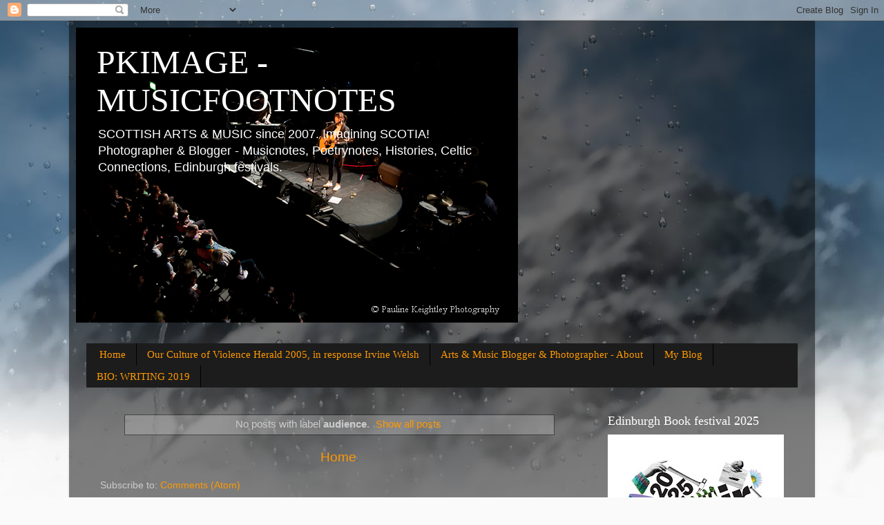

--- FILE ---
content_type: text/html; charset=utf-8
request_url: https://www.google.com/recaptcha/api2/aframe
body_size: 268
content:
<!DOCTYPE HTML><html><head><meta http-equiv="content-type" content="text/html; charset=UTF-8"></head><body><script nonce="BGNUOsMmFPRb1gmw3CaxiA">/** Anti-fraud and anti-abuse applications only. See google.com/recaptcha */ try{var clients={'sodar':'https://pagead2.googlesyndication.com/pagead/sodar?'};window.addEventListener("message",function(a){try{if(a.source===window.parent){var b=JSON.parse(a.data);var c=clients[b['id']];if(c){var d=document.createElement('img');d.src=c+b['params']+'&rc='+(localStorage.getItem("rc::a")?sessionStorage.getItem("rc::b"):"");window.document.body.appendChild(d);sessionStorage.setItem("rc::e",parseInt(sessionStorage.getItem("rc::e")||0)+1);localStorage.setItem("rc::h",'1768908165437');}}}catch(b){}});window.parent.postMessage("_grecaptcha_ready", "*");}catch(b){}</script></body></html>